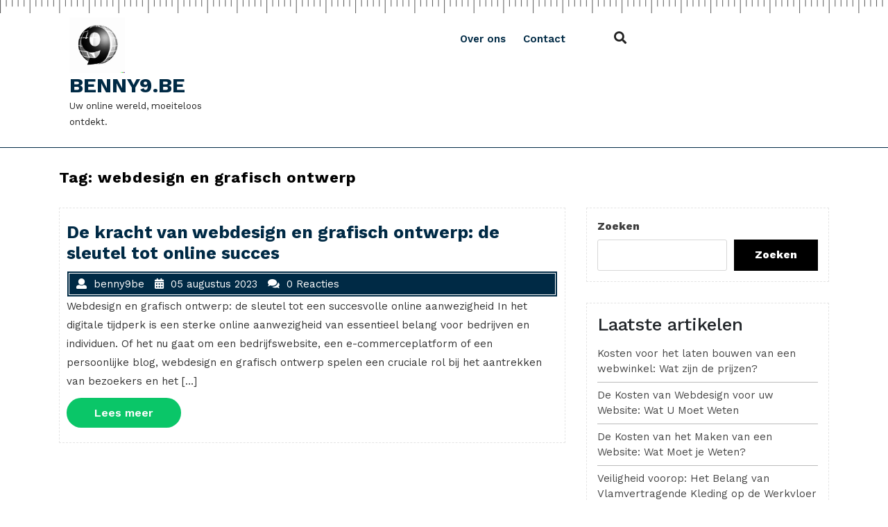

--- FILE ---
content_type: text/html; charset=UTF-8
request_url: https://benny9.be/tag/webdesign-en-grafisch-ontwerp/
body_size: 14807
content:
<!DOCTYPE html>
<html lang="nl-BE" class="no-js no-svg">
<head>
	<meta charset="UTF-8">
	<meta name="viewport" content="width=device-width, initial-scale=1">
		<style type="text/css">

h1.site-title a, p.site-title a {
			color: #002a45;
		}

	</style>
		
	<meta name='robots' content='index, follow, max-image-preview:large, max-snippet:-1, max-video-preview:-1' />

	<!-- This site is optimized with the Yoast SEO plugin v26.8 - https://yoast.com/product/yoast-seo-wordpress/ -->
	<title>webdesign en grafisch ontwerp archieven - benny9.be</title>
	<link rel="canonical" href="https://benny9.be/tag/webdesign-en-grafisch-ontwerp/" />
	<meta property="og:locale" content="nl_BE" />
	<meta property="og:type" content="article" />
	<meta property="og:title" content="webdesign en grafisch ontwerp archieven - benny9.be" />
	<meta property="og:url" content="https://benny9.be/tag/webdesign-en-grafisch-ontwerp/" />
	<meta property="og:site_name" content="benny9.be" />
	<meta name="twitter:card" content="summary_large_image" />
	<script type="application/ld+json" class="yoast-schema-graph">{"@context":"https://schema.org","@graph":[{"@type":"CollectionPage","@id":"https://benny9.be/tag/webdesign-en-grafisch-ontwerp/","url":"https://benny9.be/tag/webdesign-en-grafisch-ontwerp/","name":"webdesign en grafisch ontwerp archieven - benny9.be","isPartOf":{"@id":"https://benny9.be/#website"},"breadcrumb":{"@id":"https://benny9.be/tag/webdesign-en-grafisch-ontwerp/#breadcrumb"},"inLanguage":"nl-BE"},{"@type":"BreadcrumbList","@id":"https://benny9.be/tag/webdesign-en-grafisch-ontwerp/#breadcrumb","itemListElement":[{"@type":"ListItem","position":1,"name":"Home","item":"https://benny9.be/"},{"@type":"ListItem","position":2,"name":"webdesign en grafisch ontwerp"}]},{"@type":"WebSite","@id":"https://benny9.be/#website","url":"https://benny9.be/","name":"benny9.be","description":"Uw online wereld, moeiteloos ontdekt.","publisher":{"@id":"https://benny9.be/#organization"},"potentialAction":[{"@type":"SearchAction","target":{"@type":"EntryPoint","urlTemplate":"https://benny9.be/?s={search_term_string}"},"query-input":{"@type":"PropertyValueSpecification","valueRequired":true,"valueName":"search_term_string"}}],"inLanguage":"nl-BE"},{"@type":"Organization","@id":"https://benny9.be/#organization","name":"benny9.be","url":"https://benny9.be/","logo":{"@type":"ImageObject","inLanguage":"nl-BE","@id":"https://benny9.be/#/schema/logo/image/","url":"https://i0.wp.com/benny9.be/wp-content/uploads/2024/07/sitelogo-2.webp?fit=250%2C250&ssl=1","contentUrl":"https://i0.wp.com/benny9.be/wp-content/uploads/2024/07/sitelogo-2.webp?fit=250%2C250&ssl=1","width":250,"height":250,"caption":"benny9.be"},"image":{"@id":"https://benny9.be/#/schema/logo/image/"}}]}</script>
	<!-- / Yoast SEO plugin. -->


<link rel='dns-prefetch' href='//stats.wp.com' />
<link rel='dns-prefetch' href='//fonts.googleapis.com' />
<link rel='preconnect' href='//i0.wp.com' />
<link rel='preconnect' href='//c0.wp.com' />
<link rel="alternate" type="application/rss+xml" title="benny9.be &raquo; feed" href="https://benny9.be/feed/" />
<link rel="alternate" type="application/rss+xml" title="benny9.be &raquo; reactiesfeed" href="https://benny9.be/comments/feed/" />
<link rel="alternate" type="application/rss+xml" title="benny9.be &raquo; webdesign en grafisch ontwerp tagfeed" href="https://benny9.be/tag/webdesign-en-grafisch-ontwerp/feed/" />
<style id='wp-img-auto-sizes-contain-inline-css' type='text/css'>
img:is([sizes=auto i],[sizes^="auto," i]){contain-intrinsic-size:3000px 1500px}
/*# sourceURL=wp-img-auto-sizes-contain-inline-css */
</style>
<style id='wp-emoji-styles-inline-css' type='text/css'>

	img.wp-smiley, img.emoji {
		display: inline !important;
		border: none !important;
		box-shadow: none !important;
		height: 1em !important;
		width: 1em !important;
		margin: 0 0.07em !important;
		vertical-align: -0.1em !important;
		background: none !important;
		padding: 0 !important;
	}
/*# sourceURL=wp-emoji-styles-inline-css */
</style>
<style id='wp-block-library-inline-css' type='text/css'>
:root{--wp-block-synced-color:#7a00df;--wp-block-synced-color--rgb:122,0,223;--wp-bound-block-color:var(--wp-block-synced-color);--wp-editor-canvas-background:#ddd;--wp-admin-theme-color:#007cba;--wp-admin-theme-color--rgb:0,124,186;--wp-admin-theme-color-darker-10:#006ba1;--wp-admin-theme-color-darker-10--rgb:0,107,160.5;--wp-admin-theme-color-darker-20:#005a87;--wp-admin-theme-color-darker-20--rgb:0,90,135;--wp-admin-border-width-focus:2px}@media (min-resolution:192dpi){:root{--wp-admin-border-width-focus:1.5px}}.wp-element-button{cursor:pointer}:root .has-very-light-gray-background-color{background-color:#eee}:root .has-very-dark-gray-background-color{background-color:#313131}:root .has-very-light-gray-color{color:#eee}:root .has-very-dark-gray-color{color:#313131}:root .has-vivid-green-cyan-to-vivid-cyan-blue-gradient-background{background:linear-gradient(135deg,#00d084,#0693e3)}:root .has-purple-crush-gradient-background{background:linear-gradient(135deg,#34e2e4,#4721fb 50%,#ab1dfe)}:root .has-hazy-dawn-gradient-background{background:linear-gradient(135deg,#faaca8,#dad0ec)}:root .has-subdued-olive-gradient-background{background:linear-gradient(135deg,#fafae1,#67a671)}:root .has-atomic-cream-gradient-background{background:linear-gradient(135deg,#fdd79a,#004a59)}:root .has-nightshade-gradient-background{background:linear-gradient(135deg,#330968,#31cdcf)}:root .has-midnight-gradient-background{background:linear-gradient(135deg,#020381,#2874fc)}:root{--wp--preset--font-size--normal:16px;--wp--preset--font-size--huge:42px}.has-regular-font-size{font-size:1em}.has-larger-font-size{font-size:2.625em}.has-normal-font-size{font-size:var(--wp--preset--font-size--normal)}.has-huge-font-size{font-size:var(--wp--preset--font-size--huge)}.has-text-align-center{text-align:center}.has-text-align-left{text-align:left}.has-text-align-right{text-align:right}.has-fit-text{white-space:nowrap!important}#end-resizable-editor-section{display:none}.aligncenter{clear:both}.items-justified-left{justify-content:flex-start}.items-justified-center{justify-content:center}.items-justified-right{justify-content:flex-end}.items-justified-space-between{justify-content:space-between}.screen-reader-text{border:0;clip-path:inset(50%);height:1px;margin:-1px;overflow:hidden;padding:0;position:absolute;width:1px;word-wrap:normal!important}.screen-reader-text:focus{background-color:#ddd;clip-path:none;color:#444;display:block;font-size:1em;height:auto;left:5px;line-height:normal;padding:15px 23px 14px;text-decoration:none;top:5px;width:auto;z-index:100000}html :where(.has-border-color){border-style:solid}html :where([style*=border-top-color]){border-top-style:solid}html :where([style*=border-right-color]){border-right-style:solid}html :where([style*=border-bottom-color]){border-bottom-style:solid}html :where([style*=border-left-color]){border-left-style:solid}html :where([style*=border-width]){border-style:solid}html :where([style*=border-top-width]){border-top-style:solid}html :where([style*=border-right-width]){border-right-style:solid}html :where([style*=border-bottom-width]){border-bottom-style:solid}html :where([style*=border-left-width]){border-left-style:solid}html :where(img[class*=wp-image-]){height:auto;max-width:100%}:where(figure){margin:0 0 1em}html :where(.is-position-sticky){--wp-admin--admin-bar--position-offset:var(--wp-admin--admin-bar--height,0px)}@media screen and (max-width:600px){html :where(.is-position-sticky){--wp-admin--admin-bar--position-offset:0px}}

/*# sourceURL=wp-block-library-inline-css */
</style><style id='wp-block-archives-inline-css' type='text/css'>
.wp-block-archives{box-sizing:border-box}.wp-block-archives-dropdown label{display:block}
/*# sourceURL=https://c0.wp.com/c/6.9/wp-includes/blocks/archives/style.min.css */
</style>
<style id='wp-block-categories-inline-css' type='text/css'>
.wp-block-categories{box-sizing:border-box}.wp-block-categories.alignleft{margin-right:2em}.wp-block-categories.alignright{margin-left:2em}.wp-block-categories.wp-block-categories-dropdown.aligncenter{text-align:center}.wp-block-categories .wp-block-categories__label{display:block;width:100%}
/*# sourceURL=https://c0.wp.com/c/6.9/wp-includes/blocks/categories/style.min.css */
</style>
<style id='wp-block-heading-inline-css' type='text/css'>
h1:where(.wp-block-heading).has-background,h2:where(.wp-block-heading).has-background,h3:where(.wp-block-heading).has-background,h4:where(.wp-block-heading).has-background,h5:where(.wp-block-heading).has-background,h6:where(.wp-block-heading).has-background{padding:1.25em 2.375em}h1.has-text-align-left[style*=writing-mode]:where([style*=vertical-lr]),h1.has-text-align-right[style*=writing-mode]:where([style*=vertical-rl]),h2.has-text-align-left[style*=writing-mode]:where([style*=vertical-lr]),h2.has-text-align-right[style*=writing-mode]:where([style*=vertical-rl]),h3.has-text-align-left[style*=writing-mode]:where([style*=vertical-lr]),h3.has-text-align-right[style*=writing-mode]:where([style*=vertical-rl]),h4.has-text-align-left[style*=writing-mode]:where([style*=vertical-lr]),h4.has-text-align-right[style*=writing-mode]:where([style*=vertical-rl]),h5.has-text-align-left[style*=writing-mode]:where([style*=vertical-lr]),h5.has-text-align-right[style*=writing-mode]:where([style*=vertical-rl]),h6.has-text-align-left[style*=writing-mode]:where([style*=vertical-lr]),h6.has-text-align-right[style*=writing-mode]:where([style*=vertical-rl]){rotate:180deg}
/*# sourceURL=https://c0.wp.com/c/6.9/wp-includes/blocks/heading/style.min.css */
</style>
<style id='wp-block-latest-comments-inline-css' type='text/css'>
ol.wp-block-latest-comments{box-sizing:border-box;margin-left:0}:where(.wp-block-latest-comments:not([style*=line-height] .wp-block-latest-comments__comment)){line-height:1.1}:where(.wp-block-latest-comments:not([style*=line-height] .wp-block-latest-comments__comment-excerpt p)){line-height:1.8}.has-dates :where(.wp-block-latest-comments:not([style*=line-height])),.has-excerpts :where(.wp-block-latest-comments:not([style*=line-height])){line-height:1.5}.wp-block-latest-comments .wp-block-latest-comments{padding-left:0}.wp-block-latest-comments__comment{list-style:none;margin-bottom:1em}.has-avatars .wp-block-latest-comments__comment{list-style:none;min-height:2.25em}.has-avatars .wp-block-latest-comments__comment .wp-block-latest-comments__comment-excerpt,.has-avatars .wp-block-latest-comments__comment .wp-block-latest-comments__comment-meta{margin-left:3.25em}.wp-block-latest-comments__comment-excerpt p{font-size:.875em;margin:.36em 0 1.4em}.wp-block-latest-comments__comment-date{display:block;font-size:.75em}.wp-block-latest-comments .avatar,.wp-block-latest-comments__comment-avatar{border-radius:1.5em;display:block;float:left;height:2.5em;margin-right:.75em;width:2.5em}.wp-block-latest-comments[class*=-font-size] a,.wp-block-latest-comments[style*=font-size] a{font-size:inherit}
/*# sourceURL=https://c0.wp.com/c/6.9/wp-includes/blocks/latest-comments/style.min.css */
</style>
<style id='wp-block-latest-posts-inline-css' type='text/css'>
.wp-block-latest-posts{box-sizing:border-box}.wp-block-latest-posts.alignleft{margin-right:2em}.wp-block-latest-posts.alignright{margin-left:2em}.wp-block-latest-posts.wp-block-latest-posts__list{list-style:none}.wp-block-latest-posts.wp-block-latest-posts__list li{clear:both;overflow-wrap:break-word}.wp-block-latest-posts.is-grid{display:flex;flex-wrap:wrap}.wp-block-latest-posts.is-grid li{margin:0 1.25em 1.25em 0;width:100%}@media (min-width:600px){.wp-block-latest-posts.columns-2 li{width:calc(50% - .625em)}.wp-block-latest-posts.columns-2 li:nth-child(2n){margin-right:0}.wp-block-latest-posts.columns-3 li{width:calc(33.33333% - .83333em)}.wp-block-latest-posts.columns-3 li:nth-child(3n){margin-right:0}.wp-block-latest-posts.columns-4 li{width:calc(25% - .9375em)}.wp-block-latest-posts.columns-4 li:nth-child(4n){margin-right:0}.wp-block-latest-posts.columns-5 li{width:calc(20% - 1em)}.wp-block-latest-posts.columns-5 li:nth-child(5n){margin-right:0}.wp-block-latest-posts.columns-6 li{width:calc(16.66667% - 1.04167em)}.wp-block-latest-posts.columns-6 li:nth-child(6n){margin-right:0}}:root :where(.wp-block-latest-posts.is-grid){padding:0}:root :where(.wp-block-latest-posts.wp-block-latest-posts__list){padding-left:0}.wp-block-latest-posts__post-author,.wp-block-latest-posts__post-date{display:block;font-size:.8125em}.wp-block-latest-posts__post-excerpt,.wp-block-latest-posts__post-full-content{margin-bottom:1em;margin-top:.5em}.wp-block-latest-posts__featured-image a{display:inline-block}.wp-block-latest-posts__featured-image img{height:auto;max-width:100%;width:auto}.wp-block-latest-posts__featured-image.alignleft{float:left;margin-right:1em}.wp-block-latest-posts__featured-image.alignright{float:right;margin-left:1em}.wp-block-latest-posts__featured-image.aligncenter{margin-bottom:1em;text-align:center}
/*# sourceURL=https://c0.wp.com/c/6.9/wp-includes/blocks/latest-posts/style.min.css */
</style>
<style id='wp-block-search-inline-css' type='text/css'>
.wp-block-search__button{margin-left:10px;word-break:normal}.wp-block-search__button.has-icon{line-height:0}.wp-block-search__button svg{height:1.25em;min-height:24px;min-width:24px;width:1.25em;fill:currentColor;vertical-align:text-bottom}:where(.wp-block-search__button){border:1px solid #ccc;padding:6px 10px}.wp-block-search__inside-wrapper{display:flex;flex:auto;flex-wrap:nowrap;max-width:100%}.wp-block-search__label{width:100%}.wp-block-search.wp-block-search__button-only .wp-block-search__button{box-sizing:border-box;display:flex;flex-shrink:0;justify-content:center;margin-left:0;max-width:100%}.wp-block-search.wp-block-search__button-only .wp-block-search__inside-wrapper{min-width:0!important;transition-property:width}.wp-block-search.wp-block-search__button-only .wp-block-search__input{flex-basis:100%;transition-duration:.3s}.wp-block-search.wp-block-search__button-only.wp-block-search__searchfield-hidden,.wp-block-search.wp-block-search__button-only.wp-block-search__searchfield-hidden .wp-block-search__inside-wrapper{overflow:hidden}.wp-block-search.wp-block-search__button-only.wp-block-search__searchfield-hidden .wp-block-search__input{border-left-width:0!important;border-right-width:0!important;flex-basis:0;flex-grow:0;margin:0;min-width:0!important;padding-left:0!important;padding-right:0!important;width:0!important}:where(.wp-block-search__input){appearance:none;border:1px solid #949494;flex-grow:1;font-family:inherit;font-size:inherit;font-style:inherit;font-weight:inherit;letter-spacing:inherit;line-height:inherit;margin-left:0;margin-right:0;min-width:3rem;padding:8px;text-decoration:unset!important;text-transform:inherit}:where(.wp-block-search__button-inside .wp-block-search__inside-wrapper){background-color:#fff;border:1px solid #949494;box-sizing:border-box;padding:4px}:where(.wp-block-search__button-inside .wp-block-search__inside-wrapper) .wp-block-search__input{border:none;border-radius:0;padding:0 4px}:where(.wp-block-search__button-inside .wp-block-search__inside-wrapper) .wp-block-search__input:focus{outline:none}:where(.wp-block-search__button-inside .wp-block-search__inside-wrapper) :where(.wp-block-search__button){padding:4px 8px}.wp-block-search.aligncenter .wp-block-search__inside-wrapper{margin:auto}.wp-block[data-align=right] .wp-block-search.wp-block-search__button-only .wp-block-search__inside-wrapper{float:right}
/*# sourceURL=https://c0.wp.com/c/6.9/wp-includes/blocks/search/style.min.css */
</style>
<style id='wp-block-group-inline-css' type='text/css'>
.wp-block-group{box-sizing:border-box}:where(.wp-block-group.wp-block-group-is-layout-constrained){position:relative}
/*# sourceURL=https://c0.wp.com/c/6.9/wp-includes/blocks/group/style.min.css */
</style>
<style id='global-styles-inline-css' type='text/css'>
:root{--wp--preset--aspect-ratio--square: 1;--wp--preset--aspect-ratio--4-3: 4/3;--wp--preset--aspect-ratio--3-4: 3/4;--wp--preset--aspect-ratio--3-2: 3/2;--wp--preset--aspect-ratio--2-3: 2/3;--wp--preset--aspect-ratio--16-9: 16/9;--wp--preset--aspect-ratio--9-16: 9/16;--wp--preset--color--black: #000000;--wp--preset--color--cyan-bluish-gray: #abb8c3;--wp--preset--color--white: #ffffff;--wp--preset--color--pale-pink: #f78da7;--wp--preset--color--vivid-red: #cf2e2e;--wp--preset--color--luminous-vivid-orange: #ff6900;--wp--preset--color--luminous-vivid-amber: #fcb900;--wp--preset--color--light-green-cyan: #7bdcb5;--wp--preset--color--vivid-green-cyan: #00d084;--wp--preset--color--pale-cyan-blue: #8ed1fc;--wp--preset--color--vivid-cyan-blue: #0693e3;--wp--preset--color--vivid-purple: #9b51e0;--wp--preset--gradient--vivid-cyan-blue-to-vivid-purple: linear-gradient(135deg,rgb(6,147,227) 0%,rgb(155,81,224) 100%);--wp--preset--gradient--light-green-cyan-to-vivid-green-cyan: linear-gradient(135deg,rgb(122,220,180) 0%,rgb(0,208,130) 100%);--wp--preset--gradient--luminous-vivid-amber-to-luminous-vivid-orange: linear-gradient(135deg,rgb(252,185,0) 0%,rgb(255,105,0) 100%);--wp--preset--gradient--luminous-vivid-orange-to-vivid-red: linear-gradient(135deg,rgb(255,105,0) 0%,rgb(207,46,46) 100%);--wp--preset--gradient--very-light-gray-to-cyan-bluish-gray: linear-gradient(135deg,rgb(238,238,238) 0%,rgb(169,184,195) 100%);--wp--preset--gradient--cool-to-warm-spectrum: linear-gradient(135deg,rgb(74,234,220) 0%,rgb(151,120,209) 20%,rgb(207,42,186) 40%,rgb(238,44,130) 60%,rgb(251,105,98) 80%,rgb(254,248,76) 100%);--wp--preset--gradient--blush-light-purple: linear-gradient(135deg,rgb(255,206,236) 0%,rgb(152,150,240) 100%);--wp--preset--gradient--blush-bordeaux: linear-gradient(135deg,rgb(254,205,165) 0%,rgb(254,45,45) 50%,rgb(107,0,62) 100%);--wp--preset--gradient--luminous-dusk: linear-gradient(135deg,rgb(255,203,112) 0%,rgb(199,81,192) 50%,rgb(65,88,208) 100%);--wp--preset--gradient--pale-ocean: linear-gradient(135deg,rgb(255,245,203) 0%,rgb(182,227,212) 50%,rgb(51,167,181) 100%);--wp--preset--gradient--electric-grass: linear-gradient(135deg,rgb(202,248,128) 0%,rgb(113,206,126) 100%);--wp--preset--gradient--midnight: linear-gradient(135deg,rgb(2,3,129) 0%,rgb(40,116,252) 100%);--wp--preset--font-size--small: 13px;--wp--preset--font-size--medium: 20px;--wp--preset--font-size--large: 36px;--wp--preset--font-size--x-large: 42px;--wp--preset--spacing--20: 0.44rem;--wp--preset--spacing--30: 0.67rem;--wp--preset--spacing--40: 1rem;--wp--preset--spacing--50: 1.5rem;--wp--preset--spacing--60: 2.25rem;--wp--preset--spacing--70: 3.38rem;--wp--preset--spacing--80: 5.06rem;--wp--preset--shadow--natural: 6px 6px 9px rgba(0, 0, 0, 0.2);--wp--preset--shadow--deep: 12px 12px 50px rgba(0, 0, 0, 0.4);--wp--preset--shadow--sharp: 6px 6px 0px rgba(0, 0, 0, 0.2);--wp--preset--shadow--outlined: 6px 6px 0px -3px rgb(255, 255, 255), 6px 6px rgb(0, 0, 0);--wp--preset--shadow--crisp: 6px 6px 0px rgb(0, 0, 0);}:where(.is-layout-flex){gap: 0.5em;}:where(.is-layout-grid){gap: 0.5em;}body .is-layout-flex{display: flex;}.is-layout-flex{flex-wrap: wrap;align-items: center;}.is-layout-flex > :is(*, div){margin: 0;}body .is-layout-grid{display: grid;}.is-layout-grid > :is(*, div){margin: 0;}:where(.wp-block-columns.is-layout-flex){gap: 2em;}:where(.wp-block-columns.is-layout-grid){gap: 2em;}:where(.wp-block-post-template.is-layout-flex){gap: 1.25em;}:where(.wp-block-post-template.is-layout-grid){gap: 1.25em;}.has-black-color{color: var(--wp--preset--color--black) !important;}.has-cyan-bluish-gray-color{color: var(--wp--preset--color--cyan-bluish-gray) !important;}.has-white-color{color: var(--wp--preset--color--white) !important;}.has-pale-pink-color{color: var(--wp--preset--color--pale-pink) !important;}.has-vivid-red-color{color: var(--wp--preset--color--vivid-red) !important;}.has-luminous-vivid-orange-color{color: var(--wp--preset--color--luminous-vivid-orange) !important;}.has-luminous-vivid-amber-color{color: var(--wp--preset--color--luminous-vivid-amber) !important;}.has-light-green-cyan-color{color: var(--wp--preset--color--light-green-cyan) !important;}.has-vivid-green-cyan-color{color: var(--wp--preset--color--vivid-green-cyan) !important;}.has-pale-cyan-blue-color{color: var(--wp--preset--color--pale-cyan-blue) !important;}.has-vivid-cyan-blue-color{color: var(--wp--preset--color--vivid-cyan-blue) !important;}.has-vivid-purple-color{color: var(--wp--preset--color--vivid-purple) !important;}.has-black-background-color{background-color: var(--wp--preset--color--black) !important;}.has-cyan-bluish-gray-background-color{background-color: var(--wp--preset--color--cyan-bluish-gray) !important;}.has-white-background-color{background-color: var(--wp--preset--color--white) !important;}.has-pale-pink-background-color{background-color: var(--wp--preset--color--pale-pink) !important;}.has-vivid-red-background-color{background-color: var(--wp--preset--color--vivid-red) !important;}.has-luminous-vivid-orange-background-color{background-color: var(--wp--preset--color--luminous-vivid-orange) !important;}.has-luminous-vivid-amber-background-color{background-color: var(--wp--preset--color--luminous-vivid-amber) !important;}.has-light-green-cyan-background-color{background-color: var(--wp--preset--color--light-green-cyan) !important;}.has-vivid-green-cyan-background-color{background-color: var(--wp--preset--color--vivid-green-cyan) !important;}.has-pale-cyan-blue-background-color{background-color: var(--wp--preset--color--pale-cyan-blue) !important;}.has-vivid-cyan-blue-background-color{background-color: var(--wp--preset--color--vivid-cyan-blue) !important;}.has-vivid-purple-background-color{background-color: var(--wp--preset--color--vivid-purple) !important;}.has-black-border-color{border-color: var(--wp--preset--color--black) !important;}.has-cyan-bluish-gray-border-color{border-color: var(--wp--preset--color--cyan-bluish-gray) !important;}.has-white-border-color{border-color: var(--wp--preset--color--white) !important;}.has-pale-pink-border-color{border-color: var(--wp--preset--color--pale-pink) !important;}.has-vivid-red-border-color{border-color: var(--wp--preset--color--vivid-red) !important;}.has-luminous-vivid-orange-border-color{border-color: var(--wp--preset--color--luminous-vivid-orange) !important;}.has-luminous-vivid-amber-border-color{border-color: var(--wp--preset--color--luminous-vivid-amber) !important;}.has-light-green-cyan-border-color{border-color: var(--wp--preset--color--light-green-cyan) !important;}.has-vivid-green-cyan-border-color{border-color: var(--wp--preset--color--vivid-green-cyan) !important;}.has-pale-cyan-blue-border-color{border-color: var(--wp--preset--color--pale-cyan-blue) !important;}.has-vivid-cyan-blue-border-color{border-color: var(--wp--preset--color--vivid-cyan-blue) !important;}.has-vivid-purple-border-color{border-color: var(--wp--preset--color--vivid-purple) !important;}.has-vivid-cyan-blue-to-vivid-purple-gradient-background{background: var(--wp--preset--gradient--vivid-cyan-blue-to-vivid-purple) !important;}.has-light-green-cyan-to-vivid-green-cyan-gradient-background{background: var(--wp--preset--gradient--light-green-cyan-to-vivid-green-cyan) !important;}.has-luminous-vivid-amber-to-luminous-vivid-orange-gradient-background{background: var(--wp--preset--gradient--luminous-vivid-amber-to-luminous-vivid-orange) !important;}.has-luminous-vivid-orange-to-vivid-red-gradient-background{background: var(--wp--preset--gradient--luminous-vivid-orange-to-vivid-red) !important;}.has-very-light-gray-to-cyan-bluish-gray-gradient-background{background: var(--wp--preset--gradient--very-light-gray-to-cyan-bluish-gray) !important;}.has-cool-to-warm-spectrum-gradient-background{background: var(--wp--preset--gradient--cool-to-warm-spectrum) !important;}.has-blush-light-purple-gradient-background{background: var(--wp--preset--gradient--blush-light-purple) !important;}.has-blush-bordeaux-gradient-background{background: var(--wp--preset--gradient--blush-bordeaux) !important;}.has-luminous-dusk-gradient-background{background: var(--wp--preset--gradient--luminous-dusk) !important;}.has-pale-ocean-gradient-background{background: var(--wp--preset--gradient--pale-ocean) !important;}.has-electric-grass-gradient-background{background: var(--wp--preset--gradient--electric-grass) !important;}.has-midnight-gradient-background{background: var(--wp--preset--gradient--midnight) !important;}.has-small-font-size{font-size: var(--wp--preset--font-size--small) !important;}.has-medium-font-size{font-size: var(--wp--preset--font-size--medium) !important;}.has-large-font-size{font-size: var(--wp--preset--font-size--large) !important;}.has-x-large-font-size{font-size: var(--wp--preset--font-size--x-large) !important;}
/*# sourceURL=global-styles-inline-css */
</style>

<style id='classic-theme-styles-inline-css' type='text/css'>
/*! This file is auto-generated */
.wp-block-button__link{color:#fff;background-color:#32373c;border-radius:9999px;box-shadow:none;text-decoration:none;padding:calc(.667em + 2px) calc(1.333em + 2px);font-size:1.125em}.wp-block-file__button{background:#32373c;color:#fff;text-decoration:none}
/*# sourceURL=/wp-includes/css/classic-themes.min.css */
</style>
<link rel='stylesheet' id='cptch_stylesheet-css' href='https://benny9.be/wp-content/plugins/captcha-bws/css/front_end_style.css?ver=5.2.7' type='text/css' media='all' />
<link rel='stylesheet' id='dashicons-css' href='https://c0.wp.com/c/6.9/wp-includes/css/dashicons.min.css' type='text/css' media='all' />
<link rel='stylesheet' id='cptch_desktop_style-css' href='https://benny9.be/wp-content/plugins/captcha-bws/css/desktop_style.css?ver=5.2.7' type='text/css' media='all' />
<link rel='stylesheet' id='business-accounting-fonts-css' href='//fonts.googleapis.com/css?family=Work%20Sans%3A100%2C100i%2C200%2C200i%2C300%2C300i%2C400%2C400i%2C500%2C500i%2C600%2C600i%2C700%2C700i%2C800%2C800i%2C900%2C900i' type='text/css' media='all' />
<link rel='stylesheet' id='bootstrap-css-css' href='https://benny9.be/wp-content/themes/business-accounting/assets/css/bootstrap.css?ver=6.9' type='text/css' media='all' />
<link rel='stylesheet' id='business-accounting-basic-style-css' href='https://benny9.be/wp-content/themes/business-accounting/style.css?ver=6.9' type='text/css' media='all' />
<style id='business-accounting-basic-style-inline-css' type='text/css'>

		.logo {
			padding-top: px !important;
			padding-bottom: px !important;
			padding-left: px !important;
			padding-right: px !important;
		}
		#our-features {
			padding-top: px !important;
			padding-bottom: px !important;
		}
	
/*# sourceURL=business-accounting-basic-style-inline-css */
</style>
<link rel='stylesheet' id='font-awesome-css-css' href='https://benny9.be/wp-content/themes/business-accounting/assets/css/fontawesome-all.css?ver=6.9' type='text/css' media='all' />
<script type="text/javascript" src="https://c0.wp.com/c/6.9/wp-includes/js/jquery/jquery.min.js" id="jquery-core-js"></script>
<script type="text/javascript" src="https://c0.wp.com/c/6.9/wp-includes/js/jquery/jquery-migrate.min.js" id="jquery-migrate-js"></script>
<script type="text/javascript" src="https://benny9.be/wp-content/themes/business-accounting/assets/js/bootstrap.js?ver=6.9" id="bootstrap-js-js"></script>
<link rel="https://api.w.org/" href="https://benny9.be/wp-json/" /><link rel="alternate" title="JSON" type="application/json" href="https://benny9.be/wp-json/wp/v2/tags/2146" /><link rel="EditURI" type="application/rsd+xml" title="RSD" href="https://benny9.be/xmlrpc.php?rsd" />
<meta name="generator" content="WordPress 6.9" />
	<style>img#wpstats{display:none}</style>
			<style type="text/css">

h1.site-title a, p.site-title a {
			color: #002a45;
		}

	</style>
		
	<link rel="icon" href="https://i0.wp.com/benny9.be/wp-content/uploads/2024/07/siteicon-2.webp?fit=32%2C32&#038;ssl=1" sizes="32x32" />
<link rel="icon" href="https://i0.wp.com/benny9.be/wp-content/uploads/2024/07/siteicon-2.webp?fit=192%2C192&#038;ssl=1" sizes="192x192" />
<link rel="apple-touch-icon" href="https://i0.wp.com/benny9.be/wp-content/uploads/2024/07/siteicon-2.webp?fit=180%2C180&#038;ssl=1" />
<meta name="msapplication-TileImage" content="https://i0.wp.com/benny9.be/wp-content/uploads/2024/07/siteicon-2.webp?fit=270%2C270&#038;ssl=1" />
</head>

<body class="archive tag tag-webdesign-en-grafisch-ontwerp tag-2146 wp-custom-logo wp-embed-responsive wp-theme-business-accounting hfeed has-sidebar page-two-column">


<a class="screen-reader-text skip-link" href="#skip-content">Naar de inhoud gaan</a>

<div id="header">
		<div class="bottom-header">
		<div class="container">
			<div class="row m-0">
				<div class="logo col-lg-3 col-md-5">
						            		<a href="https://benny9.be/" class="custom-logo-link" rel="home"><img width="250" height="250" src="https://i0.wp.com/benny9.be/wp-content/uploads/2024/07/sitelogo-2.webp?fit=250%2C250&amp;ssl=1" class="custom-logo" alt="sitelogo" decoding="async" fetchpriority="high" srcset="https://i0.wp.com/benny9.be/wp-content/uploads/2024/07/sitelogo-2.webp?w=250&amp;ssl=1 250w, https://i0.wp.com/benny9.be/wp-content/uploads/2024/07/sitelogo-2.webp?resize=150%2C150&amp;ssl=1 150w" sizes="(max-width: 250px) 100vw, 250px" /></a>		            	             	              					                		                  		                      		<p class="site-title"><a href="https://benny9.be/" rel="home">benny9.be</a></p>
	                  				                		            		            		                	                  	<p class="site-description">
	                    	Uw online wereld, moeiteloos ontdekt.	                  	</p>
	              		              						</div>
				<div class="menu-section col-lg-5 col-md-2 col-6">
					<div class="toggle-menu responsive-menu">
									            	<button onclick="business_accounting_open()" role="tab" class="mobile-menu"><i class="fas fa-bars"></i><span class="screen-reader-text">Menu openen</span></button>
			            			        </div>
					<div id="sidelong-menu" class="nav sidenav">
		                <nav id="primary-site-navigation" class="nav-menu" role="navigation" aria-label="Bovenmenu">
		                  	<div class="main-menu-navigation clearfix"><ul id="menu-primary-menu" class="clearfix mobile_nav"><li id="menu-item-16" class="menu-item menu-item-type-post_type menu-item-object-page menu-item-16"><a href="https://benny9.be/about/">Over ons</a></li>
<li id="menu-item-36" class="menu-item menu-item-type-post_type menu-item-object-page menu-item-36"><a href="https://benny9.be/contact/">Contact</a></li>
</ul></div>		                  	<a href="javascript:void(0)" class="closebtn responsive-menu" onclick="business_accounting_close()"><i class="fas fa-times"></i><span class="screen-reader-text">Menu sluiten</span></a>
		                </nav>
		            </div>
				</div>
				<div class="col-lg-1 col-md-1 col-6">
					<div class="search-box">
						<button  onclick="business_accounting_search_open()" class="search-toggle"><i class="fas fa-search"></i></button>
					</div>
				</div>
				<div class="search-outer">
					<div class="search-inner">
			        	

<form method="get" class="search-form" action="https://benny9.be/">
	<label>
		<span class="screen-reader-text">Zoeken naar:</span>
		<input type="search" class="search-field" placeholder="Zoeken" value="" name="s">
	</label>
	<button type="submit" class="search-submit">Zoeken</button>
</form>		        	</div>
		        	<button onclick="business_accounting_search_close()" class="search-close"><i class="fas fa-times"></i></button>
		        </div>
				<div class="col-lg-3 col-md-4">
									</div>
			</div>
		</div>
	</div>
</div>


<div class="container">
			<header class="page-header">
			<h2 class="page-title">Tag: <span>webdesign en grafisch ontwerp</span></h2>		</header>
	
	<div class="content-area">
		<main id="skip-content" class="site-main" role="main">
							<div class="row">
					<div class="content_area col-lg-8 col-md-8">
						<section id="post_section">
							
<article id="post-315" class="inner-service post-315 post type-post status-publish format-standard hentry category-uncategorized tag-afbeeldingen tag-bedrijven tag-bezoekers tag-blog tag-conversies tag-doelgroep-herkenbaarheid tag-e-commerceplatform tag-esthetiek tag-functionaliteit tag-gebruikerservaring tag-gebruiksvriendelijkheid tag-grafisch-ontwerp tag-individuen tag-kleuren tag-merkidentiteit tag-merkimago tag-navigeren tag-online-aanwezigheid tag-op-maat-gemaakte-website tag-professioneel-webdesignbureau tag-relevante-inhoud tag-responsief-webdesign tag-resultaatgericht tag-schermformaten-en-apparaten-aanpassen tag-sfeer-creeren tag-specifieke-behoeften-begrijpen tag-typografie tag-visuele-elementen tag-webdesign-en-grafisch-ontwerp tag-website">
  <div class="article_content">
    <h3>De kracht van webdesign en grafisch ontwerp: de sleutel tot online succes</h3>
    <div class="metabox">
      <span class="entry-author"><i class="fas fa-user"></i>benny9be</span>
      <span class="entry-date"><i class="fas fa-calendar-alt"></i>05 augustus 2023</span>
      <span class="entry-comments"><i class="fas fa-comments"></i>0 Reacties</span>
    </div>
        <p><p>Webdesign en grafisch ontwerp: de sleutel tot een succesvolle online aanwezigheid In het digitale tijdperk is een sterke online aanwezigheid van essentieel belang voor bedrijven en individuen. Of het nu gaat om een bedrijfswebsite, een e-commerceplatform of een persoonlijke blog, webdesign en grafisch ontwerp spelen een cruciale rol bij het aantrekken van bezoekers en het [&hellip;]</p>
</p>
    <div class="read-btn">
      <a href="https://benny9.be/uncategorized/webdesign-en-grafisch-ontwerp/">Lees meer<span class="screen-reader-text">Lees meer</span></a>
    </div>
    <div class="clearfix"></div>
  </div>
</article>							<div class="navigation">
				                				                <div class="clearfix"></div>
				            </div>
						</section>
					</div>
					<div id="sidebar" class="col-lg-4 col-md-4"><section id="block-2" class="widget widget_block widget_search"><form role="search" method="get" action="https://benny9.be/" class="wp-block-search__button-outside wp-block-search__text-button wp-block-search"    ><label class="wp-block-search__label" for="wp-block-search__input-1" >Zoeken</label><div class="wp-block-search__inside-wrapper" ><input class="wp-block-search__input" id="wp-block-search__input-1" placeholder="" value="" type="search" name="s" required /><button aria-label="Zoeken" class="wp-block-search__button wp-element-button" type="submit" >Zoeken</button></div></form></section><section id="block-3" class="widget widget_block">
<div class="wp-block-group"><div class="wp-block-group__inner-container is-layout-flow wp-block-group-is-layout-flow">
<h2 class="wp-block-heading">Laatste artikelen</h2>


<ul class="wp-block-latest-posts__list wp-block-latest-posts"><li><a class="wp-block-latest-posts__post-title" href="https://benny9.be/kosten/kosten-webwinkel-laten-bouwen/">Kosten voor het laten bouwen van een webwinkel: Wat zijn de prijzen?</a></li>
<li><a class="wp-block-latest-posts__post-title" href="https://benny9.be/uncategorized/kosten-webdesign-website/">De Kosten van Webdesign voor uw Website: Wat U Moet Weten</a></li>
<li><a class="wp-block-latest-posts__post-title" href="https://benny9.be/websites/kosten-site-maken/">De Kosten van het Maken van een Website: Wat Moet je Weten?</a></li>
<li><a class="wp-block-latest-posts__post-title" href="https://benny9.be/uncategorized/vlamvertragende-kleding/">Veiligheid voorop: Het Belang van Vlamvertragende Kleding op de Werkvloer</a></li>
<li><a class="wp-block-latest-posts__post-title" href="https://benny9.be/website/woocommerce-website-maken/">Hoe maak je een professionele WooCommerce website?</a></li>
</ul></div></div>
</section><section id="block-4" class="widget widget_block">
<div class="wp-block-group"><div class="wp-block-group__inner-container is-layout-flow wp-block-group-is-layout-flow">
<h2 class="wp-block-heading">Laatste reacties</h2>


<ol class="wp-block-latest-comments"><li class="wp-block-latest-comments__comment"><article><footer class="wp-block-latest-comments__comment-meta"><a class="wp-block-latest-comments__comment-author" href="https://benny9.be">benny9be</a> op <a class="wp-block-latest-comments__comment-link" href="https://benny9.be/google/website-maken-met-google-webdesigner/#comment-1148">Hoe een professionele website te maken met Google Webdesigner</a></footer></article></li><li class="wp-block-latest-comments__comment"><article><footer class="wp-block-latest-comments__comment-meta"><a class="wp-block-latest-comments__comment-author" href="https://Www.backpackblog.nl/">Roseanna azie</a> op <a class="wp-block-latest-comments__comment-link" href="https://benny9.be/google/website-maken-met-google-webdesigner/#comment-1144">Hoe een professionele website te maken met Google Webdesigner</a></footer></article></li><li class="wp-block-latest-comments__comment"><article><footer class="wp-block-latest-comments__comment-meta"><a class="wp-block-latest-comments__comment-author" href="https://benny9.be">benny9be</a> op <a class="wp-block-latest-comments__comment-link" href="https://benny9.be/goedkoop-webdesign/betaalbaar-webdesign/#comment-695">Betaalbaar webdesign: de sleutel tot een professionele online aanwezigheid voor kleine bedrijven</a></footer></article></li><li class="wp-block-latest-comments__comment"><article><footer class="wp-block-latest-comments__comment-meta"><a class="wp-block-latest-comments__comment-author" href="http://koma.id/-/?products=cnd88">bokep indo</a> op <a class="wp-block-latest-comments__comment-link" href="https://benny9.be/goedkoop-webdesign/betaalbaar-webdesign/#comment-694">Betaalbaar webdesign: de sleutel tot een professionele online aanwezigheid voor kleine bedrijven</a></footer></article></li><li class="wp-block-latest-comments__comment"><article><footer class="wp-block-latest-comments__comment-meta"><a class="wp-block-latest-comments__comment-author" href="https://benny9.be">benny9be</a> op <a class="wp-block-latest-comments__comment-link" href="https://benny9.be/goedkoop-webdesign/betaalbaar-webdesign/#comment-604">Betaalbaar webdesign: de sleutel tot een professionele online aanwezigheid voor kleine bedrijven</a></footer></article></li></ol></div></div>
</section><section id="block-5" class="widget widget_block">
<div class="wp-block-group"><div class="wp-block-group__inner-container is-layout-flow wp-block-group-is-layout-flow">
<h2 class="wp-block-heading">Archief</h2>


<ul class="wp-block-archives-list wp-block-archives">	<li><a href='https://benny9.be/2026/01/'>januari 2026</a></li>
	<li><a href='https://benny9.be/2025/12/'>december 2025</a></li>
	<li><a href='https://benny9.be/2025/11/'>november 2025</a></li>
	<li><a href='https://benny9.be/2025/10/'>oktober 2025</a></li>
	<li><a href='https://benny9.be/2025/09/'>september 2025</a></li>
	<li><a href='https://benny9.be/2025/08/'>augustus 2025</a></li>
	<li><a href='https://benny9.be/2025/07/'>juli 2025</a></li>
	<li><a href='https://benny9.be/2025/06/'>juni 2025</a></li>
	<li><a href='https://benny9.be/2025/05/'>mei 2025</a></li>
	<li><a href='https://benny9.be/2025/04/'>april 2025</a></li>
	<li><a href='https://benny9.be/2025/03/'>maart 2025</a></li>
	<li><a href='https://benny9.be/2025/02/'>februari 2025</a></li>
	<li><a href='https://benny9.be/2025/01/'>januari 2025</a></li>
	<li><a href='https://benny9.be/2024/12/'>december 2024</a></li>
	<li><a href='https://benny9.be/2024/11/'>november 2024</a></li>
	<li><a href='https://benny9.be/2024/10/'>oktober 2024</a></li>
	<li><a href='https://benny9.be/2024/09/'>september 2024</a></li>
	<li><a href='https://benny9.be/2024/08/'>augustus 2024</a></li>
	<li><a href='https://benny9.be/2024/07/'>juli 2024</a></li>
	<li><a href='https://benny9.be/2024/06/'>juni 2024</a></li>
	<li><a href='https://benny9.be/2024/05/'>mei 2024</a></li>
	<li><a href='https://benny9.be/2024/04/'>april 2024</a></li>
	<li><a href='https://benny9.be/2024/03/'>maart 2024</a></li>
	<li><a href='https://benny9.be/2024/02/'>februari 2024</a></li>
	<li><a href='https://benny9.be/2024/01/'>januari 2024</a></li>
	<li><a href='https://benny9.be/2023/12/'>december 2023</a></li>
	<li><a href='https://benny9.be/2023/11/'>november 2023</a></li>
	<li><a href='https://benny9.be/2023/10/'>oktober 2023</a></li>
	<li><a href='https://benny9.be/2023/09/'>september 2023</a></li>
	<li><a href='https://benny9.be/2023/08/'>augustus 2023</a></li>
	<li><a href='https://benny9.be/2023/07/'>juli 2023</a></li>
	<li><a href='https://benny9.be/2023/06/'>juni 2023</a></li>
	<li><a href='https://benny9.be/2023/05/'>mei 2023</a></li>
	<li><a href='https://benny9.be/2023/04/'>april 2023</a></li>
</ul></div></div>
</section><section id="block-6" class="widget widget_block">
<div class="wp-block-group"><div class="wp-block-group__inner-container is-layout-flow wp-block-group-is-layout-flow">
<h2 class="wp-block-heading">Categorieën</h2>


<ul class="wp-block-categories-list wp-block-categories">	<li class="cat-item cat-item-3640"><a href="https://benny9.be/category/10-meter/">10 meter</a>
</li>
	<li class="cat-item cat-item-3641"><a href="https://benny9.be/category/10m/">10m</a>
</li>
	<li class="cat-item cat-item-6835"><a href="https://benny9.be/category/12-volt/">12 volt</a>
</li>
	<li class="cat-item cat-item-7248"><a href="https://benny9.be/category/12-volt-led-verlichting/">12 volt led verlichting</a>
</li>
	<li class="cat-item cat-item-3604"><a href="https://benny9.be/category/12v/">12v</a>
</li>
	<li class="cat-item cat-item-4127"><a href="https://benny9.be/category/15-m/">15 m</a>
</li>
	<li class="cat-item cat-item-4125"><a href="https://benny9.be/category/15-meter/">15 meter</a>
</li>
	<li class="cat-item cat-item-7044"><a href="https://benny9.be/category/15m/">15m</a>
</li>
	<li class="cat-item cat-item-6061"><a href="https://benny9.be/category/2-meter/">2 meter</a>
</li>
	<li class="cat-item cat-item-7010"><a href="https://benny9.be/category/20-meter/">20 meter</a>
</li>
	<li class="cat-item cat-item-6887"><a href="https://benny9.be/category/220volt/">220volt</a>
</li>
	<li class="cat-item cat-item-3675"><a href="https://benny9.be/category/230v/">230v</a>
</li>
	<li class="cat-item cat-item-6394"><a href="https://benny9.be/category/24v/">24v</a>
</li>
	<li class="cat-item cat-item-3916"><a href="https://benny9.be/category/3-meter/">3 meter</a>
</li>
	<li class="cat-item cat-item-7314"><a href="https://benny9.be/category/3000k/">3000k</a>
</li>
	<li class="cat-item cat-item-6898"><a href="https://benny9.be/category/3m/">3m</a>
</li>
	<li class="cat-item cat-item-3768"><a href="https://benny9.be/category/5-m/">5 m</a>
</li>
	<li class="cat-item cat-item-3767"><a href="https://benny9.be/category/5-meter/">5 meter</a>
</li>
	<li class="cat-item cat-item-7569"><a href="https://benny9.be/category/accu/">accu</a>
</li>
	<li class="cat-item cat-item-6380"><a href="https://benny9.be/category/adwise/">adwise</a>
</li>
	<li class="cat-item cat-item-1360"><a href="https://benny9.be/category/agency/">agency</a>
</li>
	<li class="cat-item cat-item-8012"><a href="https://benny9.be/category/aldi/">aldi</a>
</li>
	<li class="cat-item cat-item-7435"><a href="https://benny9.be/category/alu/">alu</a>
</li>
	<li class="cat-item cat-item-5756"><a href="https://benny9.be/category/aluminium/">aluminium</a>
</li>
	<li class="cat-item cat-item-8635"><a href="https://benny9.be/category/app-laten-maken/">app laten maken</a>
</li>
	<li class="cat-item cat-item-8637"><a href="https://benny9.be/category/app-laten-ontwikkelen/">app laten ontwikkelen</a>
</li>
	<li class="cat-item cat-item-8636"><a href="https://benny9.be/category/app-maken/">app maken</a>
</li>
	<li class="cat-item cat-item-7249"><a href="https://benny9.be/category/auto/">auto</a>
</li>
	<li class="cat-item cat-item-6818"><a href="https://benny9.be/category/badkamer/">badkamer</a>
</li>
	<li class="cat-item cat-item-5565"><a href="https://benny9.be/category/bed/">bed</a>
</li>
	<li class="cat-item cat-item-1717"><a href="https://benny9.be/category/belgium/">belgium</a>
</li>
	<li class="cat-item cat-item-6345"><a href="https://benny9.be/category/beste-online-opleidingen/">beste online opleidingen</a>
</li>
	<li class="cat-item cat-item-5737"><a href="https://benny9.be/category/binnen/">binnen</a>
</li>
	<li class="cat-item cat-item-757"><a href="https://benny9.be/category/blaklader/">blaklader</a>
</li>
	<li class="cat-item cat-item-7536"><a href="https://benny9.be/category/blauw/">blauw</a>
</li>
	<li class="cat-item cat-item-4501"><a href="https://benny9.be/category/bouw-je-website/">bouw je website</a>
</li>
	<li class="cat-item cat-item-293"><a href="https://benny9.be/category/boxspring/">boxspring</a>
</li>
	<li class="cat-item cat-item-5947"><a href="https://benny9.be/category/boxspring-uitverkoop/">boxspring uitverkoop</a>
</li>
	<li class="cat-item cat-item-5946"><a href="https://benny9.be/category/boxsprings/">boxsprings</a>
</li>
	<li class="cat-item cat-item-6013"><a href="https://benny9.be/category/brico/">brico</a>
</li>
	<li class="cat-item cat-item-4761"><a href="https://benny9.be/category/budget-website/">budget website</a>
</li>
	<li class="cat-item cat-item-5728"><a href="https://benny9.be/category/buiten/">buiten</a>
</li>
	<li class="cat-item cat-item-7402"><a href="https://benny9.be/category/buitenverlichting/">buitenverlichting</a>
</li>
	<li class="cat-item cat-item-1290"><a href="https://benny9.be/category/ce-design/">ce design</a>
</li>
	<li class="cat-item cat-item-1927"><a href="https://benny9.be/category/cms/">cms</a>
</li>
	<li class="cat-item cat-item-1972"><a href="https://benny9.be/category/creative/">creative</a>
</li>
	<li class="cat-item cat-item-3933"><a href="https://benny9.be/category/cursus-social-media/">cursus social media</a>
</li>
	<li class="cat-item cat-item-6229"><a href="https://benny9.be/category/cursus-wordpress/">cursus wordpress</a>
</li>
	<li class="cat-item cat-item-3546"><a href="https://benny9.be/category/cursussen/">cursussen</a>
</li>
	<li class="cat-item cat-item-44"><a href="https://benny9.be/category/dames-kleding/">dames kleding</a>
</li>
	<li class="cat-item cat-item-8482"><a href="https://benny9.be/category/design/">design</a>
</li>
	<li class="cat-item cat-item-3615"><a href="https://benny9.be/category/digital-marketing-bureau/">digital marketing bureau</a>
</li>
	<li class="cat-item cat-item-6400"><a href="https://benny9.be/category/digitale-werkplaats/">digitale werkplaats</a>
</li>
	<li class="cat-item cat-item-6947"><a href="https://benny9.be/category/dimbaar/">dimbaar</a>
</li>
	<li class="cat-item cat-item-3953"><a href="https://benny9.be/category/domeinnaam/">domeinnaam</a>
</li>
	<li class="cat-item cat-item-6968"><a href="https://benny9.be/category/douche/">douche</a>
</li>
	<li class="cat-item cat-item-9060"><a href="https://benny9.be/category/dribbble/">dribbble</a>
</li>
	<li class="cat-item cat-item-2037"><a href="https://benny9.be/category/drupal/">drupal</a>
</li>
	<li class="cat-item cat-item-9038"><a href="https://benny9.be/category/duda/">duda</a>
</li>
	<li class="cat-item cat-item-9089"><a href="https://benny9.be/category/elementor/">elementor</a>
</li>
	<li class="cat-item cat-item-4439"><a href="https://benny9.be/category/email/">email</a>
</li>
	<li class="cat-item cat-item-1516"><a href="https://benny9.be/category/es/">es</a>
</li>
	<li class="cat-item cat-item-6042"><a href="https://benny9.be/category/excel/">excel</a>
</li>
	<li class="cat-item cat-item-2075"><a href="https://benny9.be/category/freelance-webdesigner/">freelance webdesigner</a>
</li>
	<li class="cat-item cat-item-2077"><a href="https://benny9.be/category/freelancer/">freelancer</a>
</li>
	<li class="cat-item cat-item-1892"><a href="https://benny9.be/category/gamma/">gamma</a>
</li>
	<li class="cat-item cat-item-9099"><a href="https://benny9.be/category/glue-webdesign/">glue webdesign</a>
</li>
	<li class="cat-item cat-item-522"><a href="https://benny9.be/category/goedkoop-webdesign/">goedkoop webdesign</a>
</li>
	<li class="cat-item cat-item-8169"><a href="https://benny9.be/category/goedkoop-webshop-laten-maken/">goedkoop webshop laten maken</a>
</li>
	<li class="cat-item cat-item-3656"><a href="https://benny9.be/category/goedkoophosting/">goedkoophosting</a>
</li>
	<li class="cat-item cat-item-3655"><a href="https://benny9.be/category/goedkope-hosting/">goedkope hosting</a>
</li>
	<li class="cat-item cat-item-8170"><a href="https://benny9.be/category/goedkope-webshop-laten-maken/">goedkope webshop laten maken</a>
</li>
	<li class="cat-item cat-item-523"><a href="https://benny9.be/category/goedkope-website/">goedkope website</a>
</li>
	<li class="cat-item cat-item-5137"><a href="https://benny9.be/category/google/">google</a>
</li>
	<li class="cat-item cat-item-6412"><a href="https://benny9.be/category/google-adwords/">google adwords</a>
</li>
	<li class="cat-item cat-item-5138"><a href="https://benny9.be/category/google-cursussen-en-opleidingen/">google cursussen en opleidingen</a>
</li>
	<li class="cat-item cat-item-6233"><a href="https://benny9.be/category/grafisch-ontwerp/">grafisch ontwerp</a>
</li>
	<li class="cat-item cat-item-5116"><a href="https://benny9.be/category/gratis-domeinnaam/">gratis domeinnaam</a>
</li>
	<li class="cat-item cat-item-4030"><a href="https://benny9.be/category/gratis-hosting/">gratis hosting</a>
</li>
	<li class="cat-item cat-item-5914"><a href="https://benny9.be/category/gratis-opleiding/">gratis opleiding</a>
</li>
	<li class="cat-item cat-item-5115"><a href="https://benny9.be/category/gratis-website-maken/">gratis website maken</a>
</li>
	<li class="cat-item cat-item-8752"><a href="https://benny9.be/category/great/">great</a>
</li>
	<li class="cat-item cat-item-7787"><a href="https://benny9.be/category/groei/">groei</a>
</li>
	<li class="cat-item cat-item-7785"><a href="https://benny9.be/category/groeilamp/">groeilamp</a>
</li>
	<li class="cat-item cat-item-7791"><a href="https://benny9.be/category/grundig/">grundig</a>
</li>
	<li class="cat-item cat-item-6424"><a href="https://benny9.be/category/handboek-online-marketing/">handboek online marketing</a>
</li>
	<li class="cat-item cat-item-6865"><a href="https://benny9.be/category/hardhout/">hardhout</a>
</li>
	<li class="cat-item cat-item-6474"><a href="https://benny9.be/category/hbo/">hbo</a>
</li>
	<li class="cat-item cat-item-5961"><a href="https://benny9.be/category/hema/">hema</a>
</li>
	<li class="cat-item cat-item-4797"><a href="https://benny9.be/category/hoe/">hoe</a>
</li>
	<li class="cat-item cat-item-7974"><a href="https://benny9.be/category/homepage-maken/">homepage maken</a>
</li>
	<li class="cat-item cat-item-7460"><a href="https://benny9.be/category/homeylux/">homeylux</a>
</li>
	<li class="cat-item cat-item-8687"><a href="https://benny9.be/category/horeca-website/">horeca website</a>
</li>
	<li class="cat-item cat-item-1205"><a href="https://benny9.be/category/hosting/">hosting</a>
</li>
	<li class="cat-item cat-item-5853"><a href="https://benny9.be/category/hout/">hout</a>
</li>
	<li class="cat-item cat-item-5254"><a href="https://benny9.be/category/houten/">houten</a>
</li>
	<li class="cat-item cat-item-3175"><a href="https://benny9.be/category/html/">html</a>
</li>
	<li class="cat-item cat-item-6006"><a href="https://benny9.be/category/hubo/">hubo</a>
</li>
	<li class="cat-item cat-item-8498"><a href="https://benny9.be/category/huisstijl/">huisstijl</a>
</li>
	<li class="cat-item cat-item-8500"><a href="https://benny9.be/category/huisstijl-ontwerpen/">huisstijl ontwerpen</a>
</li>
	<li class="cat-item cat-item-8499"><a href="https://benny9.be/category/huisstijlen/">huisstijlen</a>
</li>
	<li class="cat-item cat-item-8222"><a href="https://benny9.be/category/ideal/">ideal</a>
</li>
	<li class="cat-item cat-item-3593"><a href="https://benny9.be/category/ikea/">ikea</a>
</li>
	<li class="cat-item cat-item-7108"><a href="https://benny9.be/category/indirect/">indirect</a>
</li>
	<li class="cat-item cat-item-5995"><a href="https://benny9.be/category/internet-marketeers/">internet marketeers</a>
</li>
	<li class="cat-item cat-item-8675"><a href="https://benny9.be/category/internet-site/">internet site</a>
</li>
	<li class="cat-item cat-item-6871"><a href="https://benny9.be/category/ip65/">ip65</a>
</li>
	<li class="cat-item cat-item-7557"><a href="https://benny9.be/category/ip68/">ip68</a>
</li>
	<li class="cat-item cat-item-5722"><a href="https://benny9.be/category/it/">it</a>
</li>
	<li class="cat-item cat-item-5263"><a href="https://benny9.be/category/jaar/">jaar</a>
</li>
	<li class="cat-item cat-item-7981"><a href="https://benny9.be/category/joomla/">joomla</a>
</li>
	<li class="cat-item cat-item-7638"><a href="https://benny9.be/category/karwei/">karwei</a>
</li>
	<li class="cat-item cat-item-5807"><a href="https://benny9.be/category/keuken/">keuken</a>
</li>
	<li class="cat-item cat-item-5808"><a href="https://benny9.be/category/keukenverlichting/">keukenverlichting</a>
</li>
	<li class="cat-item cat-item-6075"><a href="https://benny9.be/category/kleur/">kleur</a>
</li>
	<li class="cat-item cat-item-1535"><a href="https://benny9.be/category/kosten/">kosten</a>
</li>
	<li class="cat-item cat-item-7786"><a href="https://benny9.be/category/kweeklampen/">kweeklampen</a>
</li>
	<li class="cat-item cat-item-7570"><a href="https://benny9.be/category/lamp-op-batterijen/">lamp op batterijen</a>
</li>
	<li class="cat-item cat-item-6721"><a href="https://benny9.be/category/led/">led</a>
</li>
	<li class="cat-item cat-item-7359"><a href="https://benny9.be/category/led-armaturen/">led armaturen</a>
</li>
	<li class="cat-item cat-item-7143"><a href="https://benny9.be/category/led-buitenverlichting/">led buitenverlichting</a>
</li>
	<li class="cat-item cat-item-3849"><a href="https://benny9.be/category/led-dimmers/">led dimmers</a>
</li>
	<li class="cat-item cat-item-7235"><a href="https://benny9.be/category/led-lamp/">led lamp</a>
</li>
	<li class="cat-item cat-item-3484"><a href="https://benny9.be/category/led-lampen/">led lampen</a>
</li>
	<li class="cat-item cat-item-4126"><a href="https://benny9.be/category/led-strip/">led strip</a>
</li>
	<li class="cat-item cat-item-3424"><a href="https://benny9.be/category/led-strips/">led strips</a>
</li>
	<li class="cat-item cat-item-6546"><a href="https://benny9.be/category/led-stripverlichting/">led stripverlichting</a>
</li>
	<li class="cat-item cat-item-7264"><a href="https://benny9.be/category/led-verlichting-op-maat/">led verlichting op maat</a>
</li>
	<li class="cat-item cat-item-7543"><a href="https://benny9.be/category/led-verlichting-winkel/">led verlichting winkel</a>
</li>
	<li class="cat-item cat-item-3483"><a href="https://benny9.be/category/ledlamp/">ledlamp</a>
</li>
	<li class="cat-item cat-item-3639"><a href="https://benny9.be/category/ledstrip/">ledstrip</a>
</li>
	<li class="cat-item cat-item-6720"><a href="https://benny9.be/category/ledstrips-kopen/">ledstrips kopen</a>
</li>
	<li class="cat-item cat-item-7107"><a href="https://benny9.be/category/licht/">licht</a>
</li>
	<li class="cat-item cat-item-7577"><a href="https://benny9.be/category/lichten/">lichten</a>
</li>
	<li class="cat-item cat-item-3594"><a href="https://benny9.be/category/light/">light</a>
</li>
	<li class="cat-item cat-item-8205"><a href="https://benny9.be/category/lightspeed/">lightspeed</a>
</li>
	<li class="cat-item cat-item-8481"><a href="https://benny9.be/category/logo/">logo</a>
</li>
	<li class="cat-item cat-item-8479"><a href="https://benny9.be/category/logo-laten-ontwerpen/">logo laten ontwerpen</a>
</li>
	<li class="cat-item cat-item-8480"><a href="https://benny9.be/category/logo-maken/">logo maken</a>
</li>
	<li class="cat-item cat-item-8483"><a href="https://benny9.be/category/logo-ontwerpen/">logo ontwerpen</a>
</li>
	<li class="cat-item cat-item-7263"><a href="https://benny9.be/category/maat/">maat</a>
</li>
	<li class="cat-item cat-item-4310"><a href="https://benny9.be/category/maatwerk-website/">maatwerk website</a>
</li>
	<li class="cat-item cat-item-8109"><a href="https://benny9.be/category/magento/">magento</a>
</li>
	<li class="cat-item cat-item-8110"><a href="https://benny9.be/category/magento-webshop/">magento webshop</a>
</li>
	<li class="cat-item cat-item-2748"><a href="https://benny9.be/category/marketing/">marketing</a>
</li>
	<li class="cat-item cat-item-3901"><a href="https://benny9.be/category/marketing-bedrijf/">marketing bedrijf</a>
</li>
	<li class="cat-item cat-item-6411"><a href="https://benny9.be/category/marketing-cursus-gratis/">marketing cursus gratis</a>
</li>
	<li class="cat-item cat-item-7681"><a href="https://benny9.be/category/marketing-termen/">marketing termen</a>
</li>
	<li class="cat-item cat-item-5970"><a href="https://benny9.be/category/matrassen/">matrassen</a>
</li>
	<li class="cat-item cat-item-5955"><a href="https://benny9.be/category/metaal/">metaal</a>
</li>
	<li class="cat-item cat-item-7395"><a href="https://benny9.be/category/mini/">mini</a>
</li>
	<li class="cat-item cat-item-7692"><a href="https://benny9.be/category/mkb/">mkb</a>
</li>
	<li class="cat-item cat-item-7976"><a href="https://benny9.be/category/mobiel/">mobiel</a>
</li>
	<li class="cat-item cat-item-7102"><a href="https://benny9.be/category/muur/">muur</a>
</li>
	<li class="cat-item cat-item-6326"><a href="https://benny9.be/category/nagelstyliste/">nagelstyliste</a>
</li>
	<li class="cat-item cat-item-3307"><a href="https://benny9.be/category/new-york/">new york</a>
</li>
	<li class="cat-item cat-item-5294"><a href="https://benny9.be/category/nl/">nl</a>
</li>
	<li class="cat-item cat-item-6458"><a href="https://benny9.be/category/offline/">offline</a>
</li>
	<li class="cat-item cat-item-7207"><a href="https://benny9.be/category/onder/">onder</a>
</li>
	<li class="cat-item cat-item-2390"><a href="https://benny9.be/category/online/">online</a>
</li>
	<li class="cat-item cat-item-6054"><a href="https://benny9.be/category/online-marketeer/">online marketeer</a>
</li>
	<li class="cat-item cat-item-5996"><a href="https://benny9.be/category/online-marketeers/">online marketeers</a>
</li>
	<li class="cat-item cat-item-3614"><a href="https://benny9.be/category/online-marketing/">online marketing</a>
</li>
	<li class="cat-item cat-item-2747"><a href="https://benny9.be/category/online-marketing-vacatures/">online marketing vacatures</a>
</li>
	<li class="cat-item cat-item-92"><a href="https://benny9.be/category/online-studeren/">online studeren</a>
</li>
	<li class="cat-item cat-item-1997"><a href="https://benny9.be/category/ontwerp/">ontwerp</a>
</li>
	<li class="cat-item cat-item-1996"><a href="https://benny9.be/category/ontwerpen/">ontwerpen</a>
</li>
	<li class="cat-item cat-item-8899"><a href="https://benny9.be/category/opencart/">opencart</a>
</li>
	<li class="cat-item cat-item-5913"><a href="https://benny9.be/category/opleidingen/">opleidingen</a>
</li>
	<li class="cat-item cat-item-7467"><a href="https://benny9.be/category/outdoor/">outdoor</a>
</li>
	<li class="cat-item cat-item-7088"><a href="https://benny9.be/category/philips/">philips</a>
</li>
	<li class="cat-item cat-item-7089"><a href="https://benny9.be/category/philips-hue/">philips hue</a>
</li>
	<li class="cat-item cat-item-6844"><a href="https://benny9.be/category/plafond/">plafond</a>
</li>
	<li class="cat-item cat-item-7518"><a href="https://benny9.be/category/plafondverlichting/">plafondverlichting</a>
</li>
	<li class="cat-item cat-item-8777"><a href="https://benny9.be/category/plugins/">plugins</a>
</li>
	<li class="cat-item cat-item-7637"><a href="https://benny9.be/category/praxis/">praxis</a>
</li>
	<li class="cat-item cat-item-6864"><a href="https://benny9.be/category/prijs/">prijs</a>
</li>
	<li class="cat-item cat-item-8087"><a href="https://benny9.be/category/professionele-webshop/">professionele webshop</a>
</li>
	<li class="cat-item cat-item-8650"><a href="https://benny9.be/category/purmerend/">purmerend</a>
</li>
	<li class="cat-item cat-item-8688"><a href="https://benny9.be/category/restaurant/">restaurant</a>
</li>
	<li class="cat-item cat-item-3642"><a href="https://benny9.be/category/rgb/">rgb</a>
</li>
	<li class="cat-item cat-item-6810"><a href="https://benny9.be/category/rgbw/">rgbw</a>
</li>
	<li class="cat-item cat-item-7184"><a href="https://benny9.be/category/rieten/">rieten</a>
</li>
	<li class="cat-item cat-item-7483"><a href="https://benny9.be/category/rode/">rode</a>
</li>
	<li class="cat-item cat-item-7482"><a href="https://benny9.be/category/rood/">rood</a>
</li>
	<li class="cat-item cat-item-5892"><a href="https://benny9.be/category/rvs/">rvs</a>
</li>
	<li class="cat-item cat-item-7914"><a href="https://benny9.be/category/ss/">s&amp;s</a>
</li>
	<li class="cat-item cat-item-7915"><a href="https://benny9.be/category/ss-online-marketing/">s&amp;s online marketing</a>
</li>
	<li class="cat-item cat-item-5198"><a href="https://benny9.be/category/sea/">sea</a>
</li>
	<li class="cat-item cat-item-1160"><a href="https://benny9.be/category/seo/">seo</a>
</li>
	<li class="cat-item cat-item-1637"><a href="https://benny9.be/category/shopify/">shopify</a>
</li>
	<li class="cat-item cat-item-6088"><a href="https://benny9.be/category/sierhekwerk/">sierhekwerk</a>
</li>
	<li class="cat-item cat-item-5029"><a href="https://benny9.be/category/simpel/">simpel</a>
</li>
	<li class="cat-item cat-item-1580"><a href="https://benny9.be/category/site/">site</a>
</li>
	<li class="cat-item cat-item-6856"><a href="https://benny9.be/category/slaapkamer/">slaapkamer</a>
</li>
	<li class="cat-item cat-item-6791"><a href="https://benny9.be/category/smart/">smart</a>
</li>
	<li class="cat-item cat-item-3934"><a href="https://benny9.be/category/social-media/">social media</a>
</li>
	<li class="cat-item cat-item-3932"><a href="https://benny9.be/category/social-media-marketing/">social media marketing</a>
</li>
	<li class="cat-item cat-item-7351"><a href="https://benny9.be/category/spiegel/">spiegel</a>
</li>
	<li class="cat-item cat-item-5893"><a href="https://benny9.be/category/staal/">staal</a>
</li>
	<li class="cat-item cat-item-5894"><a href="https://benny9.be/category/stalen-trapleuning/">stalen trapleuning</a>
</li>
	<li class="cat-item cat-item-2878"><a href="https://benny9.be/category/studio/">studio</a>
</li>
	<li class="cat-item cat-item-2799"><a href="https://benny9.be/category/syntra/">syntra</a>
</li>
	<li class="cat-item cat-item-1842"><a href="https://benny9.be/category/te-maken/">te maken</a>
</li>
	<li class="cat-item cat-item-7232"><a href="https://benny9.be/category/trapleuning-met-led-verlichting/">trapleuning met led verlichting</a>
</li>
	<li class="cat-item cat-item-5920"><a href="https://benny9.be/category/trapleuning-op-maat/">trapleuning op maat</a>
</li>
	<li class="cat-item cat-item-5255"><a href="https://benny9.be/category/tuin/">tuin</a>
</li>
	<li class="cat-item cat-item-7419"><a href="https://benny9.be/category/tuinhout/">tuinhout</a>
</li>
	<li class="cat-item cat-item-6579"><a href="https://benny9.be/category/tuinschermen/">tuinschermen</a>
</li>
	<li class="cat-item cat-item-7234"><a href="https://benny9.be/category/tuinverlichting/">tuinverlichting</a>
</li>
	<li class="cat-item cat-item-1"><a href="https://benny9.be/category/uncategorized/">Uncategorized</a>
</li>
	<li class="cat-item cat-item-82"><a href="https://benny9.be/category/vdab/">vdab</a>
</li>
	<li class="cat-item cat-item-6563"><a href="https://benny9.be/category/verhuisdoos/">verhuisdoos</a>
</li>
	<li class="cat-item cat-item-1529"><a href="https://benny9.be/category/verhuisdozen/">verhuisdozen</a>
</li>
	<li class="cat-item cat-item-5449"><a href="https://benny9.be/category/vimexx/">vimexx</a>
</li>
	<li class="cat-item cat-item-5881"><a href="https://benny9.be/category/vlaanderen/">vlaanderen</a>
</li>
	<li class="cat-item cat-item-5680"><a href="https://benny9.be/category/vlaanderen-digitaal/">vlaanderen digitaal</a>
</li>
	<li class="cat-item cat-item-6834"><a href="https://benny9.be/category/volt/">volt</a>
</li>
	<li class="cat-item cat-item-1728"><a href="https://benny9.be/category/waar/">waar</a>
</li>
	<li class="cat-item cat-item-6074"><a href="https://benny9.be/category/warm/">warm</a>
</li>
	<li class="cat-item cat-item-6077"><a href="https://benny9.be/category/warm-wit/">warm wit</a>
</li>
	<li class="cat-item cat-item-1841"><a href="https://benny9.be/category/wat/">wat</a>
</li>
	<li class="cat-item cat-item-8379"><a href="https://benny9.be/category/web/">web</a>
</li>
	<li class="cat-item cat-item-8638"><a href="https://benny9.be/category/web-app/">web app</a>
</li>
	<li class="cat-item cat-item-1291"><a href="https://benny9.be/category/web-design/">web design</a>
</li>
	<li class="cat-item cat-item-1203"><a href="https://benny9.be/category/web-hosting/">web hosting</a>
</li>
	<li class="cat-item cat-item-524"><a href="https://benny9.be/category/webdesign/">webdesign</a>
</li>
	<li class="cat-item cat-item-2402"><a href="https://benny9.be/category/webdesign-webshop/">webdesign webshop</a>
</li>
	<li class="cat-item cat-item-1289"><a href="https://benny9.be/category/webdesigne/">webdesigne</a>
</li>
	<li class="cat-item cat-item-4031"><a href="https://benny9.be/category/webhost/">webhost</a>
</li>
	<li class="cat-item cat-item-1206"><a href="https://benny9.be/category/webhosting/">webhosting</a>
</li>
	<li class="cat-item cat-item-1204"><a href="https://benny9.be/category/webs/">webs</a>
</li>
	<li class="cat-item cat-item-1639"><a href="https://benny9.be/category/webshop-laten-maken/">webshop laten maken</a>
</li>
	<li class="cat-item cat-item-5186"><a href="https://benny9.be/category/webshop-laten-maken-kosten/">webshop laten maken kosten</a>
</li>
	<li class="cat-item cat-item-1638"><a href="https://benny9.be/category/webshop-maken/">webshop maken</a>
</li>
	<li class="cat-item cat-item-8079"><a href="https://benny9.be/category/webshops/">webshops</a>
</li>
	<li class="cat-item cat-item-736"><a href="https://benny9.be/category/website/">website</a>
</li>
	<li class="cat-item cat-item-2076"><a href="https://benny9.be/category/website-design/">website design</a>
</li>
	<li class="cat-item cat-item-2275"><a href="https://benny9.be/category/website-hosting/">website hosting</a>
</li>
	<li class="cat-item cat-item-1581"><a href="https://benny9.be/category/website-laten-bouwen/">website laten bouwen</a>
</li>
	<li class="cat-item cat-item-1582"><a href="https://benny9.be/category/website-laten-maken/">website laten maken</a>
</li>
	<li class="cat-item cat-item-8078"><a href="https://benny9.be/category/website-maken/">website maken</a>
</li>
	<li class="cat-item cat-item-1584"><a href="https://benny9.be/category/website-maken-wordpress/">website maken wordpress</a>
</li>
	<li class="cat-item cat-item-7989"><a href="https://benny9.be/category/website-onderhoud/">website onderhoud</a>
</li>
	<li class="cat-item cat-item-4251"><a href="https://benny9.be/category/website-per-maand-betalen/">website per maand betalen</a>
</li>
	<li class="cat-item cat-item-737"><a href="https://benny9.be/category/websites/">websites</a>
</li>
	<li class="cat-item cat-item-4617"><a href="https://benny9.be/category/wie/">wie</a>
</li>
	<li class="cat-item cat-item-1894"><a href="https://benny9.be/category/wilgenscherm/">wilgenscherm</a>
</li>
	<li class="cat-item cat-item-1893"><a href="https://benny9.be/category/wilgentenen-schutting/">wilgentenen schutting</a>
</li>
	<li class="cat-item cat-item-6073"><a href="https://benny9.be/category/wit/">wit</a>
</li>
	<li class="cat-item cat-item-6076"><a href="https://benny9.be/category/witte/">witte</a>
</li>
	<li class="cat-item cat-item-4844"><a href="https://benny9.be/category/woocommerce/">woocommerce</a>
</li>
	<li class="cat-item cat-item-8102"><a href="https://benny9.be/category/woocommerce-webshop/">woocommerce webshop</a>
</li>
	<li class="cat-item cat-item-1238"><a href="https://benny9.be/category/wordpress/">wordpress</a>
</li>
	<li class="cat-item cat-item-8101"><a href="https://benny9.be/category/wordpress-webshop/">wordpress webshop</a>
</li>
	<li class="cat-item cat-item-1579"><a href="https://benny9.be/category/wordpress-website-laten-maken/">wordpress website laten maken</a>
</li>
	<li class="cat-item cat-item-1583"><a href="https://benny9.be/category/wordpress-website-maken/">wordpress website maken</a>
</li>
	<li class="cat-item cat-item-4848"><a href="https://benny9.be/category/wp/">wp</a>
</li>
	<li class="cat-item cat-item-9107"><a href="https://benny9.be/category/xara/">xara</a>
</li>
	<li class="cat-item cat-item-4213"><a href="https://benny9.be/category/zakelijke-website/">zakelijke website</a>
</li>
	<li class="cat-item cat-item-7258"><a href="https://benny9.be/category/zwart/">zwart</a>
</li>
	<li class="cat-item cat-item-7259"><a href="https://benny9.be/category/zwarte/">zwarte</a>
</li>
</ul></div></div>
</section>					</div>
				</div>
					</main>
	</div>
</div>

	<footer id="colophon" class="site-footer" role="contentinfo">
		<div class="container">
			
<aside class="widget-area" role="complementary">
	<div class="row">
		<div class="widget-column footer-widget-1 col-lg-3 col-md-3">
					</div>
		<div class="widget-column footer-widget-2 col-lg-3 col-md-3">
					</div>	
		<div class="widget-column footer-widget-3 col-lg-3 col-md-3">
					</div>
		<div class="widget-column footer-widget-4 col-lg-3 col-md-3">
					</div>
	</div>
</aside>		</div>
		<div class="clearfix"></div>
		<div class="copyright"> 
			<div class="container">
				<div class="site-info">
	© Copyright benny9.be
</div>			</div>
		</div>
	</footer>
			<button role="tab" class="back-to-top"><span class="back-to-top-text">Top</span></button>
	
<script type="speculationrules">
{"prefetch":[{"source":"document","where":{"and":[{"href_matches":"/*"},{"not":{"href_matches":["/wp-*.php","/wp-admin/*","/wp-content/uploads/*","/wp-content/*","/wp-content/plugins/*","/wp-content/themes/business-accounting/*","/*\\?(.+)"]}},{"not":{"selector_matches":"a[rel~=\"nofollow\"]"}},{"not":{"selector_matches":".no-prefetch, .no-prefetch a"}}]},"eagerness":"conservative"}]}
</script>
<script type="text/javascript" src="https://benny9.be/wp-content/themes/business-accounting/assets/js/navigation.js?ver=2.1.2" id="business-accounting-navigation-jquery-js"></script>
<script type="text/javascript" src="https://benny9.be/wp-content/themes/business-accounting/assets/js/jquery.superfish.js?ver=6.9" id="jquery-superfish-js"></script>
<script type="text/javascript" id="jetpack-stats-js-before">
/* <![CDATA[ */
_stq = window._stq || [];
_stq.push([ "view", {"v":"ext","blog":"220667995","post":"0","tz":"0","srv":"benny9.be","arch_tag":"webdesign-en-grafisch-ontwerp","arch_results":"1","j":"1:15.4"} ]);
_stq.push([ "clickTrackerInit", "220667995", "0" ]);
//# sourceURL=jetpack-stats-js-before
/* ]]> */
</script>
<script type="text/javascript" src="https://stats.wp.com/e-202605.js" id="jetpack-stats-js" defer="defer" data-wp-strategy="defer"></script>
<script id="wp-emoji-settings" type="application/json">
{"baseUrl":"https://s.w.org/images/core/emoji/17.0.2/72x72/","ext":".png","svgUrl":"https://s.w.org/images/core/emoji/17.0.2/svg/","svgExt":".svg","source":{"concatemoji":"https://benny9.be/wp-includes/js/wp-emoji-release.min.js?ver=6.9"}}
</script>
<script type="module">
/* <![CDATA[ */
/*! This file is auto-generated */
const a=JSON.parse(document.getElementById("wp-emoji-settings").textContent),o=(window._wpemojiSettings=a,"wpEmojiSettingsSupports"),s=["flag","emoji"];function i(e){try{var t={supportTests:e,timestamp:(new Date).valueOf()};sessionStorage.setItem(o,JSON.stringify(t))}catch(e){}}function c(e,t,n){e.clearRect(0,0,e.canvas.width,e.canvas.height),e.fillText(t,0,0);t=new Uint32Array(e.getImageData(0,0,e.canvas.width,e.canvas.height).data);e.clearRect(0,0,e.canvas.width,e.canvas.height),e.fillText(n,0,0);const a=new Uint32Array(e.getImageData(0,0,e.canvas.width,e.canvas.height).data);return t.every((e,t)=>e===a[t])}function p(e,t){e.clearRect(0,0,e.canvas.width,e.canvas.height),e.fillText(t,0,0);var n=e.getImageData(16,16,1,1);for(let e=0;e<n.data.length;e++)if(0!==n.data[e])return!1;return!0}function u(e,t,n,a){switch(t){case"flag":return n(e,"\ud83c\udff3\ufe0f\u200d\u26a7\ufe0f","\ud83c\udff3\ufe0f\u200b\u26a7\ufe0f")?!1:!n(e,"\ud83c\udde8\ud83c\uddf6","\ud83c\udde8\u200b\ud83c\uddf6")&&!n(e,"\ud83c\udff4\udb40\udc67\udb40\udc62\udb40\udc65\udb40\udc6e\udb40\udc67\udb40\udc7f","\ud83c\udff4\u200b\udb40\udc67\u200b\udb40\udc62\u200b\udb40\udc65\u200b\udb40\udc6e\u200b\udb40\udc67\u200b\udb40\udc7f");case"emoji":return!a(e,"\ud83e\u1fac8")}return!1}function f(e,t,n,a){let r;const o=(r="undefined"!=typeof WorkerGlobalScope&&self instanceof WorkerGlobalScope?new OffscreenCanvas(300,150):document.createElement("canvas")).getContext("2d",{willReadFrequently:!0}),s=(o.textBaseline="top",o.font="600 32px Arial",{});return e.forEach(e=>{s[e]=t(o,e,n,a)}),s}function r(e){var t=document.createElement("script");t.src=e,t.defer=!0,document.head.appendChild(t)}a.supports={everything:!0,everythingExceptFlag:!0},new Promise(t=>{let n=function(){try{var e=JSON.parse(sessionStorage.getItem(o));if("object"==typeof e&&"number"==typeof e.timestamp&&(new Date).valueOf()<e.timestamp+604800&&"object"==typeof e.supportTests)return e.supportTests}catch(e){}return null}();if(!n){if("undefined"!=typeof Worker&&"undefined"!=typeof OffscreenCanvas&&"undefined"!=typeof URL&&URL.createObjectURL&&"undefined"!=typeof Blob)try{var e="postMessage("+f.toString()+"("+[JSON.stringify(s),u.toString(),c.toString(),p.toString()].join(",")+"));",a=new Blob([e],{type:"text/javascript"});const r=new Worker(URL.createObjectURL(a),{name:"wpTestEmojiSupports"});return void(r.onmessage=e=>{i(n=e.data),r.terminate(),t(n)})}catch(e){}i(n=f(s,u,c,p))}t(n)}).then(e=>{for(const n in e)a.supports[n]=e[n],a.supports.everything=a.supports.everything&&a.supports[n],"flag"!==n&&(a.supports.everythingExceptFlag=a.supports.everythingExceptFlag&&a.supports[n]);var t;a.supports.everythingExceptFlag=a.supports.everythingExceptFlag&&!a.supports.flag,a.supports.everything||((t=a.source||{}).concatemoji?r(t.concatemoji):t.wpemoji&&t.twemoji&&(r(t.twemoji),r(t.wpemoji)))});
//# sourceURL=https://benny9.be/wp-includes/js/wp-emoji-loader.min.js
/* ]]> */
</script>
</body>
</html>
<!--
Performance optimized by W3 Total Cache. Learn more: https://www.boldgrid.com/w3-total-cache/?utm_source=w3tc&utm_medium=footer_comment&utm_campaign=free_plugin

Object Caching 0/0 objects using Memcached
Page Caching using Memcached 

Served from: benny9.be @ 2026-01-28 15:31:54 by W3 Total Cache
-->